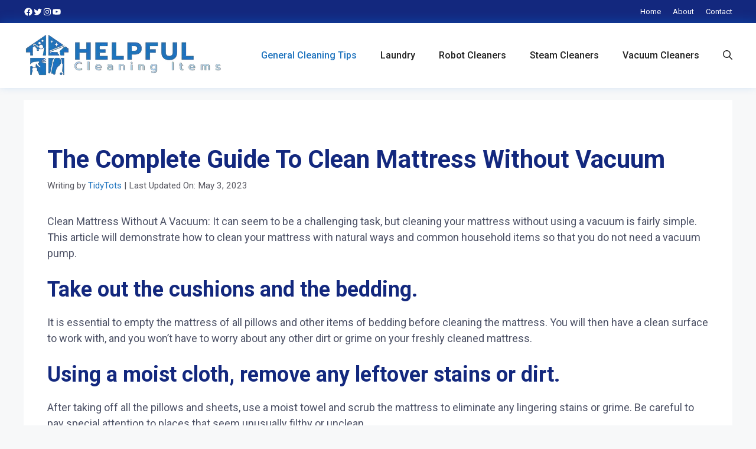

--- FILE ---
content_type: text/html; charset=utf-8
request_url: https://www.google.com/recaptcha/api2/aframe
body_size: 268
content:
<!DOCTYPE HTML><html><head><meta http-equiv="content-type" content="text/html; charset=UTF-8"></head><body><script nonce="7qIiBv0O_ANcajDVwep7Jw">/** Anti-fraud and anti-abuse applications only. See google.com/recaptcha */ try{var clients={'sodar':'https://pagead2.googlesyndication.com/pagead/sodar?'};window.addEventListener("message",function(a){try{if(a.source===window.parent){var b=JSON.parse(a.data);var c=clients[b['id']];if(c){var d=document.createElement('img');d.src=c+b['params']+'&rc='+(localStorage.getItem("rc::a")?sessionStorage.getItem("rc::b"):"");window.document.body.appendChild(d);sessionStorage.setItem("rc::e",parseInt(sessionStorage.getItem("rc::e")||0)+1);localStorage.setItem("rc::h",'1769899214836');}}}catch(b){}});window.parent.postMessage("_grecaptcha_ready", "*");}catch(b){}</script></body></html>